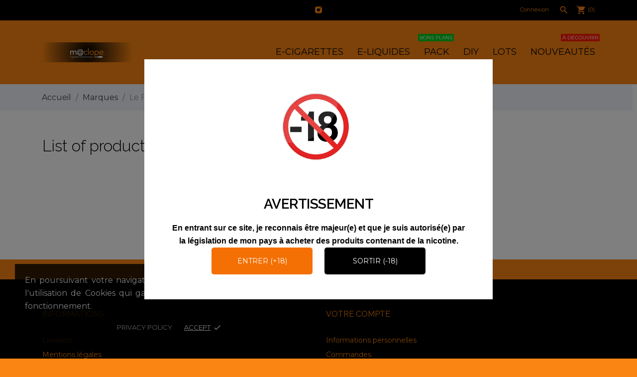

--- FILE ---
content_type: text/html; charset=utf-8
request_url: https://lovingvape.com/brand/17-le-french-liquide
body_size: 8822
content:
<!doctype html>
 <html lang="fr">

 <head>
  
  
  <meta charset="utf-8">


  <meta http-equiv="x-ua-compatible" content="ie=edge">



  <title>Le French Liquide</title>
  <meta name="description" content="">
  <meta name="keywords" content="">
    


  <meta name="viewport" content="width=device-width, initial-scale=1">



  <link rel="icon" type="image/vnd.microsoft.icon" href="/img/favicon.ico?1766070291">
  <link rel="shortcut icon" type="image/x-icon" href="/img/favicon.ico?1766070291">



    <link rel="stylesheet" href="//fonts.googleapis.com/css?family=Montserrat:300,400,500,600,700,900&amp;amp;subset=latin-ext,vietnamese" type="text/css" media="all">
  <link rel="stylesheet" href="//fonts.googleapis.com/css?family=Raleway:100,200,300,400,500,600,700,800,900" type="text/css" media="all">
  <link rel="stylesheet" href="https://lovingvape.com/modules/an_theme/views/css/sidebarcart.css" type="text/css" media="screen">
  <link rel="stylesheet" href="https://lovingvape.com/modules/an_theme/views/css/hoveronproducts.css" type="text/css" media="screen">
  <link rel="stylesheet" href="https://lovingvape.com/modules/an_theme/views/css/buttons_effect.css" type="text/css" media="screen">
  <link rel="stylesheet" href="https://lovingvape.com/modules/an_theme/views/css/owl.carousel.min.css" type="text/css" media="screen">
  <link rel="stylesheet" href="https://lovingvape.com/themes/vapestore/assets/cache/theme-5186c2103.css" type="text/css" media="all">




  

  <script type="text/javascript">
        var CONFIG_BACK_COLOR = false;
        var CONFIG_FONT_COLOR = false;
        var CONFIG_SELECTED_BACK_COLOR = false;
        var CONFIG_SELECTED_FONT_COLOR = false;
        var cardWidgetIsEnabled = false;
        var checkoutWidgetDisplayType = "1";
        var originUrl = "lovingvape.com";
        var payWidgetIsEnabled = false;
        var prestashop = {"cart":{"products":[],"totals":{"total":{"type":"total","label":"Total","amount":0,"value":"0,00\u00a0\u20ac"},"total_including_tax":{"type":"total","label":"Total TTC","amount":0,"value":"0,00\u00a0\u20ac"},"total_excluding_tax":{"type":"total","label":"Total HT :","amount":0,"value":"0,00\u00a0\u20ac"}},"subtotals":{"products":{"type":"products","label":"Sous-total","amount":0,"value":"0,00\u00a0\u20ac"},"discounts":null,"shipping":{"type":"shipping","label":"Livraison","amount":0,"value":"gratuit"},"tax":null},"products_count":0,"summary_string":"0 articles","vouchers":{"allowed":1,"added":[]},"discounts":[],"minimalPurchase":0,"minimalPurchaseRequired":""},"currency":{"name":"Euro","iso_code":"EUR","iso_code_num":"978","sign":"\u20ac"},"customer":{"lastname":null,"firstname":null,"email":null,"birthday":null,"newsletter":null,"newsletter_date_add":null,"optin":null,"website":null,"company":null,"siret":null,"ape":null,"is_logged":false,"gender":{"type":null,"name":null},"addresses":[]},"language":{"name":"Fran\u00e7ais (French)","iso_code":"fr","locale":"fr-FR","language_code":"fr","is_rtl":"0","date_format_lite":"d\/m\/Y","date_format_full":"d\/m\/Y H:i:s","id":1},"page":{"title":"","canonical":null,"meta":{"title":"Le French Liquide","description":"","keywords":"","robots":"index"},"page_name":"manufacturer","body_classes":{"lang-fr":true,"lang-rtl":false,"country-FR":true,"currency-EUR":true,"layout-full-width":true,"page-manufacturer":true,"tax-display-enabled":true},"admin_notifications":[]},"shop":{"name":"MaClope","logo":"\/img\/loving-vape-logo-1765903369.jpg","stores_icon":"\/img\/logo_stores.png","favicon":"\/img\/favicon.ico"},"urls":{"base_url":"https:\/\/lovingvape.com\/","current_url":"https:\/\/lovingvape.com\/brand\/17-le-french-liquide","shop_domain_url":"https:\/\/lovingvape.com","img_ps_url":"https:\/\/lovingvape.com\/img\/","img_cat_url":"https:\/\/lovingvape.com\/img\/c\/","img_lang_url":"https:\/\/lovingvape.com\/img\/l\/","img_prod_url":"https:\/\/lovingvape.com\/img\/p\/","img_manu_url":"https:\/\/lovingvape.com\/img\/m\/","img_sup_url":"https:\/\/lovingvape.com\/img\/su\/","img_ship_url":"https:\/\/lovingvape.com\/img\/s\/","img_store_url":"https:\/\/lovingvape.com\/img\/st\/","img_col_url":"https:\/\/lovingvape.com\/img\/co\/","img_url":"https:\/\/lovingvape.com\/themes\/vapestore\/assets\/img\/","css_url":"https:\/\/lovingvape.com\/themes\/vapestore\/assets\/css\/","js_url":"https:\/\/lovingvape.com\/themes\/vapestore\/assets\/js\/","pic_url":"https:\/\/lovingvape.com\/upload\/","pages":{"address":"https:\/\/lovingvape.com\/adresse","addresses":"https:\/\/lovingvape.com\/adresses","authentication":"https:\/\/lovingvape.com\/connexion","cart":"https:\/\/lovingvape.com\/panier","category":"https:\/\/lovingvape.com\/index.php?controller=category","cms":"https:\/\/lovingvape.com\/index.php?controller=cms","contact":"https:\/\/lovingvape.com\/nous-contacter","discount":"https:\/\/lovingvape.com\/reduction","guest_tracking":"https:\/\/lovingvape.com\/suivi-commande-invite","history":"https:\/\/lovingvape.com\/historique-commandes","identity":"https:\/\/lovingvape.com\/identite","index":"https:\/\/lovingvape.com\/","my_account":"https:\/\/lovingvape.com\/mon-compte","order_confirmation":"https:\/\/lovingvape.com\/confirmation-commande","order_detail":"https:\/\/lovingvape.com\/index.php?controller=order-detail","order_follow":"https:\/\/lovingvape.com\/suivi-commande","order":"https:\/\/lovingvape.com\/commande","order_return":"https:\/\/lovingvape.com\/index.php?controller=order-return","order_slip":"https:\/\/lovingvape.com\/avoirs","pagenotfound":"https:\/\/lovingvape.com\/page-introuvable","password":"https:\/\/lovingvape.com\/recuperation-mot-de-passe","pdf_invoice":"https:\/\/lovingvape.com\/index.php?controller=pdf-invoice","pdf_order_return":"https:\/\/lovingvape.com\/index.php?controller=pdf-order-return","pdf_order_slip":"https:\/\/lovingvape.com\/index.php?controller=pdf-order-slip","prices_drop":"https:\/\/lovingvape.com\/promotions","product":"https:\/\/lovingvape.com\/index.php?controller=product","search":"https:\/\/lovingvape.com\/recherche","sitemap":"https:\/\/lovingvape.com\/plan du site","stores":"https:\/\/lovingvape.com\/magasins","supplier":"https:\/\/lovingvape.com\/fournisseur","register":"https:\/\/lovingvape.com\/connexion?create_account=1","order_login":"https:\/\/lovingvape.com\/commande?login=1"},"alternative_langs":{"fr":"https:\/\/lovingvape.com\/brand\/17-le-french-liquide"},"theme_assets":"\/themes\/vapestore\/assets\/","actions":{"logout":"https:\/\/lovingvape.com\/?mylogout="},"no_picture_image":{"bySize":{"thumb_cover":{"url":"https:\/\/lovingvape.com\/img\/p\/fr-default-thumb_cover.jpg","width":79,"height":105},"small_default":{"url":"https:\/\/lovingvape.com\/img\/p\/fr-default-small_default.jpg","width":98,"height":98},"menu_default":{"url":"https:\/\/lovingvape.com\/img\/p\/fr-default-menu_default.jpg","width":98,"height":130},"cart_default":{"url":"https:\/\/lovingvape.com\/img\/p\/fr-default-cart_default.jpg","width":112,"height":150},"medium_default":{"url":"https:\/\/lovingvape.com\/img\/p\/fr-default-medium_default.jpg","width":452,"height":452},"large_default":{"url":"https:\/\/lovingvape.com\/img\/p\/fr-default-large_default.jpg","width":445,"height":591},"home_default":{"url":"https:\/\/lovingvape.com\/img\/p\/fr-default-home_default.jpg","width":570,"height":760},"full_default":{"url":"https:\/\/lovingvape.com\/img\/p\/fr-default-full_default.jpg","width":800,"height":1062}},"small":{"url":"https:\/\/lovingvape.com\/img\/p\/fr-default-thumb_cover.jpg","width":79,"height":105},"medium":{"url":"https:\/\/lovingvape.com\/img\/p\/fr-default-medium_default.jpg","width":452,"height":452},"large":{"url":"https:\/\/lovingvape.com\/img\/p\/fr-default-full_default.jpg","width":800,"height":1062},"legend":""}},"configuration":{"display_taxes_label":true,"display_prices_tax_incl":true,"is_catalog":false,"show_prices":true,"opt_in":{"partner":true},"quantity_discount":{"type":"discount","label":"Remise"},"voucher_enabled":1,"return_enabled":0},"field_required":[],"breadcrumb":{"links":[{"title":"Accueil","url":"https:\/\/lovingvape.com\/"},{"title":"Marques","url":"https:\/\/lovingvape.com\/brands"},{"title":"Le French Liquide","url":"https:\/\/lovingvape.com\/brand\/17-le-french-liquide"}],"count":3},"link":{"protocol_link":"https:\/\/","protocol_content":"https:\/\/"},"time":1769088946,"static_token":"37d9338dd128ccdb667f8235ce3a33e4","token":"a060fcbf0545f10ebcb3e0ee317d1352"};
        var psemailsubscription_subscription = "https:\/\/lovingvape.com\/module\/ps_emailsubscription\/subscription";
        var tab_type = "tabs";
      </script>



  <script>
	var an_productattributes = {
		controller: "https://lovingvape.com/module/an_productattributes/ajax",
		config: JSON.parse('{\"type_view\":\"standart\",\"display_add_to_cart\":\"1\",\"display_quantity\":\"1\",\"display_labels\":\"0\",\"product_miniature\":\".js-product-miniature\",\"thumbnail_container\":\".thumbnail-container\",\"price\":\".price\",\"regular_price\":\".regular-price\",\"product_price_and_shipping\":\".product-price-and-shipping\",\"separator\":\" \\/ \",\"background_sold_out\":\"#ffc427\",\"color_sold_out\":\"#ffffff\",\"background_sale\":\"#e53d60\",\"color_sale\":\"#ffffff\",\"display_prices\":\"1\"}'),
	}
</script><style>
    #an_verification_yes:hover{
        background-color: #000000 !important;
    }
    #an_verification_no:hover{
        background-color: #f47004 !important;
    }
</style>
<div class="an_verification_modal-wrap">
    <div id="an_verification_modal" style="background-color: #ffffff;">
                <div class="an_verification_modal-image">
            <img src="/modules/an_verificationpage/img/59154f4ed8b8fba4007b0f004f56fa31.png" id="an_verification_image">
        </div>
                <div class="vp-content-container">
            <h1>
                AVERTISSEMENT
            </h1>
            <div class="an_modal_text"><div class="vp-content-container" style="box-sizing: inherit; text-align: center; font-family: Lato, Arial, sans-serif; font-size: 16px;">
<div class="an_modal_text" style="box-sizing: inherit;"><b>En entrant sur ce site, je reconnais être majeur(e) et que je suis autorisé(e) par la </b><span face="Lato, Arial, sans-serif" style="font-family: Lato, Arial, sans-serif;"><span><b>législation</b></span></span><b> de mon pays à acheter des produits contenant de la nicotine.</b></div>
</div></div>        </div>
        <a href="#" id="an_verification_yes" class="vp-buttons" style="
                background-color: #f47004;
                ">ENTRER (+18)</a>

        <a href="http://google.com" id="an_verification_no" class="vp-buttons" style="
                background-color: #000000;
                ">SORTIR (-18)</a>
    </div>
</div>
  <script type="text/javascript">
    (window.gaDevIds=window.gaDevIds||[]).push('d6YPbH');
    (function(i,s,o,g,r,a,m){i['GoogleAnalyticsObject']=r;i[r]=i[r]||function(){
      (i[r].q=i[r].q||[]).push(arguments)},i[r].l=1*new Date();a=s.createElement(o),
      m=s.getElementsByTagName(o)[0];a.async=1;a.src=g;m.parentNode.insertBefore(a,m)
    })(window,document,'script','https://www.google-analytics.com/analytics.js','ga');

          ga('create', 'UA-153237522-1', 'auto');
                      ga('send', 'pageview');
        ga('require', 'ec');
  </script>

 
<?php
/**
 * NOTICE OF LICENSE
 *
 * Smartsupp live chat - official plugin. Smartsupp is free live chat with visitor recording. 
 * The plugin enables you to create a free account or sign in with existing one. Pre-integrated 
 * customer info with WooCommerce (you will see names and emails of signed in webshop visitors).
 * Optional API for advanced chat box modifications.
 *
 * You must not modify, adapt or create derivative works of this source code
 *
 *  @author    Smartsupp
 *  @copyright 2021 Smartsupp.com
 *  @license   GPL-2.0+
**/ 
?>
<script type="text/javascript">
            var _smartsupp = _smartsupp || {};
            _smartsupp.key = 'a3f67998a24217cf1bf57db4b154327a6e0791fe';
_smartsupp.cookieDomain = '.lovingvape.com';
_smartsupp.sitePlatform = 'Prestashop 1.7.6.1';
window.smartsupp||(function(d) {
                var s,c,o=smartsupp=function(){ o._.push(arguments)};o._=[];
                s=d.getElementsByTagName('script')[0];c=d.createElement('script');
                c.type='text/javascript';c.charset='utf-8';c.async=true;
                c.src='//www.smartsuppchat.com/loader.js';s.parentNode.insertBefore(c,s);
            })(document);
            </script><script type="text/javascript"></script>



  
</head>

<body id="manufacturer" class="lang-fr country-fr currency-eur layout-full-width page-manufacturer tax-display-enabled">

  
  
  

  <main>
    
        

    <header id="header">
      
       
 <div class="header-banner">
  
</div>



<nav class="header-nav">
  <div class="container">
    <div class="row">
      <div class="hidden-sm-down">
        <div class="col-lg-4 col-md-5 col-sm-4 col-xs-12 left-nav">
          
        </div>
        <div class="col-lg-4 col-md-4 col-sm-4">
          <div id="_desktop_social">
            
  <div class="block-social">
    <ul>
              <li class="instagram"><a href="https://www.instagram.com/maclope_?igsh=Mzh1c3Y4YWlpaW8x" target="_blank">
		<span class="anicon-instagram"></span>
		<span class="block-social-label">Instagram</span>
		</a></li>
          </ul>
  </div>


          </div>
        </div>
        <div class="col-lg-4 col-md-3 col-sm-4 right-nav">
          <div id="_desktop_user_info">
  <div class="user-info">
          <a
        href="https://lovingvape.com/mon-compte"
        title="Identifiez-vous"
        rel="nofollow"
      >
        <i class="material-icons hidden-md-up logged">&#xE7FF;</i>
        <span class="hidden-sm-down">Connexion</span>
      </a>
      </div>
</div>
<!-- Block search module TOP -->
<div id="_desktop_search_widget">
	<div id="search_widget" class="search-widget" data-search-controller-url="//lovingvape.com/recherche">
	  <i class="material-icons search" data-status='open-search'>&#xE8B6;</i>
		<form class="search-form" method="get" action="//lovingvape.com/recherche" data-status='open-search'>
			<input type="hidden" name="controller" value="search">
			<input type="text" name="s" value="" data-status='open-search' placeholder="Rechercher">
			<button type="submit">
				<i class="material-icons search">&#xE8B6;</i>
			</button>
		</form>
	</div>
</div>
<!-- /Block search module TOP -->
<div id="_desktop_cart">
  <div class="blockcart cart-preview js-sidebar-cart-trigger inactive" data-refresh-url="//lovingvape.com/module/ps_shoppingcart/ajax">
    <div class="header">
        <a class="blockcart-link" rel="nofollow" href="//lovingvape.com/panier?action=show">
          <i class="material-icons shopping-cart">shopping_cart</i>
          <span class="cart-products-count">(0)</span>
        </a>
    </div>
    <div class="cart-dropdown js-cart-source hidden-xs-up">
      <div class="cart-dropdown-wrapper">
        <div class="cart-title">
          <h4 class="text-center">Panier</h4>
        </div>
                  <div class="no-items">
            Il n'y a plus d'articles dans votre panier
          </div>
              </div>
    </div>

  </div>
</div>

        </div>
      </div>
      <div class="hidden-md-up text-xs-center mobile">
        <div class="pull-xs-left" id="menu-icon">
          <i class="material-icons d-inline">&#xE5D2;</i>
        </div>
        <div class="pull-xs-right" id="_mobile_cart"></div>
        <div class="pull-xs-right" id="_mobile_user_info"></div>
        <div class="pull-xs-right search-widget" id="_mobile_search_widget"></div>
        <div class="top-logo" id="_mobile_logo"></div>
        <div class="clearfix"></div>
      </div>
    </div>
  </div>
</nav>



<div class="header-top">
  <div class="container">
    <div class="row vertical-center">
              <div class="col-md-3 hidden-sm-down" id="_desktop_logo">
                    <a href="https://lovingvape.com/">
            <img class="logo img-responsive" src="/img/loving-vape-logo-1765903369.jpg" alt="MaClope">
          </a>
        </div>
                  <div class="col-md-9 col-sm-12 position-static">
                        <div class="amega-menu hidden-sm-down">
<div id="amegamenu" class="">
  <ul class="anav-top">
    <li class="amenu-item mm-6 plex">
    <span class="amenu-link">      E-CIGARETTES
          </span>
        <span class="mobile-toggle-plus"><i class="caret-down-icon"></i></span>
    <div class="adropdown adropdown-1" >
      <div class="dropdown-bgimage" ></div>
      
                  <div class="dropdown-content acontent-1 dd-5">
                            <div class="categories-grid">
          	
					<div class="category-item level-1">
						<h5 class="category-title"><a href="https://lovingvape.com/216-selection-de-e-cigarettes" title="Sélection de E-Cigarettes">Sélection de E-Cigarettes</a></h5>
						
					</div>
				
					<div class="category-item level-1">
						<h5 class="category-title"><a href="https://lovingvape.com/223-resistances-clearomiseurs" title="Résistances & Clearomiseurs">Résistances & Clearomiseurs</a></h5>
						
					</div>
				
					<div class="category-item level-1">
						<h5 class="category-title"><a href="https://lovingvape.com/244-materiels" title="Matériels">Matériels</a></h5>
						
					</div>
				
          </div>
          
              </div>
                </div>
      </li>
    <li class="amenu-item mm-7 plex">
    <a href="47-e-liquides" class="amenu-link">      E-LIQUIDES
          </a>
        <span class="mobile-toggle-plus"><i class="caret-down-icon"></i></span>
    <div class="adropdown adropdown-4" >
      <div class="dropdown-bgimage" ></div>
      
                      </div>
      </li>
    <li class="amenu-item mm-14 plex">
    <a href="https://lovingvape.com/245-pack-bons-plans" class="amenu-link">      PACK
      <sup style="background-color: #00c81b; color: #00c81b;"><span>BONS PLANS</span></sup>    </a>
        <span class="mobile-toggle-plus"><i class="caret-down-icon"></i></span>
    <div class="adropdown adropdown-1" >
      <div class="dropdown-bgimage" ></div>
      
                      </div>
      </li>
    <li class="amenu-item mm-13 plex">
    <a href="/209-cbd" class="amenu-link">      DIY
          </a>
        <span class="mobile-toggle-plus"><i class="caret-down-icon"></i></span>
    <div class="adropdown adropdown-1" >
      <div class="dropdown-bgimage" ></div>
      
                  <div class="dropdown-content acontent-1 dd-11">
                            <div class="categories-grid">
          	
					<div class="category-item level-1">
						<h5 class="category-title"><a href="https://lovingvape.com/210-concentres" title="Concentrés">Concentrés</a></h5>
						
					</div>
				
					<div class="category-item level-1">
						<h5 class="category-title"><a href="https://lovingvape.com/211-boosters" title="Boosters">Boosters</a></h5>
						
					</div>
				
					<div class="category-item level-1">
						<h5 class="category-title"><a href="https://lovingvape.com/227-bases" title="Bases">Bases</a></h5>
						
					</div>
				
          </div>
          
              </div>
                </div>
      </li>
    <li class="amenu-item mm-16 plex">
    <span class="amenu-link">      LOTS
          </span>
        <span class="mobile-toggle-plus"><i class="caret-down-icon"></i></span>
    <div class="adropdown adropdown-1" >
      <div class="dropdown-bgimage" ></div>
      
                  <div class="dropdown-content acontent-1 dd-14">
                            <div class="categories-grid">
          	
					<div class="category-item level-1">
						<h5 class="category-title"><a href="https://lovingvape.com/218-lot-x4-10ml-a-15" title="Lot x4 10ml à 15€">Lot x4 10ml à 15€</a></h5>
						
					</div>
				
					<div class="category-item level-1">
						<h5 class="category-title"><a href="https://lovingvape.com/219-lot-x10-10ml-a-36" title="Lot x10 10ml à 36€">Lot x10 10ml à 36€</a></h5>
						
					</div>
				
          </div>
          
              </div>
                </div>
      </li>
    <li class="amenu-item mm-17 ">
    <a href="https://lovingvape.com/313-nouveautes" class="amenu-link">      NOUVEAUTÉS
      <sup style="background-color: #ff1b01; color: #ff1b01;"><span>À DÉCOUVRIR</span></sup>    </a>
      </li>
    </ul>
</div>
</div>

          </div>
        </div>
      </div>
    </div>
  </div>
</div>
<div id="mobile_top_menu_wrapper" class="hidden-md-up" style="display:none;">
          <div class="js-top-menu mobile" id="_mobile_top_menu"></div>
          <div class="js-top-menu-bottom">
            <div class="mobile-amega-menu">
<div id="mobile-amegamenu">
  <ul class="anav-top anav-mobile">
    <li class="amenu-item mm-6 plex">
    <div class="mobile_item_wrapper">
    <span class="amenu-link">      <span>E-CIGARETTES</span>
            <span class="mobile-toggle-plus d-flex align-items-center justify-content-center"><i class="caret-down-icon"></i></span>    </span>                    <i class="material-icons arrow_down">&#xE313;</i>
            <i class="material-icons arrow_up">&#xE316;</i>
            </div>
        <div class="adropdown-mobile" >      
                  <div class="dropdown-content dd-5">
                            	
					<div class="category-item level-1">
						<h5 class="category-title"><a href="https://lovingvape.com/216-selection-de-e-cigarettes" title="Sélection de E-Cigarettes">Sélection de E-Cigarettes</a></h5>
						
					</div>
				
					<div class="category-item level-1">
						<h5 class="category-title"><a href="https://lovingvape.com/223-resistances-clearomiseurs" title="Résistances & Clearomiseurs">Résistances & Clearomiseurs</a></h5>
						
					</div>
				
					<div class="category-item level-1">
						<h5 class="category-title"><a href="https://lovingvape.com/244-materiels" title="Matériels">Matériels</a></h5>
						
					</div>
				
          
              </div>
                </div>
      </li>
    <li class="amenu-item mm-7 plex">
    <div class="mobile_item_wrapper">
    <a href="47-e-liquides" class="amenu-link">      <span>E-LIQUIDES</span>
            <span class="mobile-toggle-plus d-flex align-items-center justify-content-center"><i class="caret-down-icon"></i></span>    </a>                    <i class="material-icons arrow_down">&#xE313;</i>
            <i class="material-icons arrow_up">&#xE316;</i>
            </div>
        <div class="adropdown-mobile" >      
                      </div>
      </li>
    <li class="amenu-item mm-14 plex">
    <div class="mobile_item_wrapper">
    <a href="https://lovingvape.com/245-pack-bons-plans" class="amenu-link">      <span>PACK</span>
      <sup style="background-color: #00c81b; color: #00c81b;"><span>BONS PLANS</span></sup>      <span class="mobile-toggle-plus d-flex align-items-center justify-content-center"><i class="caret-down-icon"></i></span>    </a>                    <i class="material-icons arrow_down">&#xE313;</i>
            <i class="material-icons arrow_up">&#xE316;</i>
            </div>
        <div class="adropdown-mobile" >      
                      </div>
      </li>
    <li class="amenu-item mm-13 plex">
    <div class="mobile_item_wrapper">
    <a href="/209-cbd" class="amenu-link">      <span>DIY</span>
            <span class="mobile-toggle-plus d-flex align-items-center justify-content-center"><i class="caret-down-icon"></i></span>    </a>                    <i class="material-icons arrow_down">&#xE313;</i>
            <i class="material-icons arrow_up">&#xE316;</i>
            </div>
        <div class="adropdown-mobile" >      
                  <div class="dropdown-content dd-11">
                            	
					<div class="category-item level-1">
						<h5 class="category-title"><a href="https://lovingvape.com/210-concentres" title="Concentrés">Concentrés</a></h5>
						
					</div>
				
					<div class="category-item level-1">
						<h5 class="category-title"><a href="https://lovingvape.com/211-boosters" title="Boosters">Boosters</a></h5>
						
					</div>
				
					<div class="category-item level-1">
						<h5 class="category-title"><a href="https://lovingvape.com/227-bases" title="Bases">Bases</a></h5>
						
					</div>
				
          
              </div>
                </div>
      </li>
    <li class="amenu-item mm-16 plex">
    <div class="mobile_item_wrapper">
    <span class="amenu-link">      <span>LOTS</span>
            <span class="mobile-toggle-plus d-flex align-items-center justify-content-center"><i class="caret-down-icon"></i></span>    </span>                    <i class="material-icons arrow_down">&#xE313;</i>
            <i class="material-icons arrow_up">&#xE316;</i>
            </div>
        <div class="adropdown-mobile" >      
                  <div class="dropdown-content dd-14">
                            	
					<div class="category-item level-1">
						<h5 class="category-title"><a href="https://lovingvape.com/218-lot-x4-10ml-a-15" title="Lot x4 10ml à 15€">Lot x4 10ml à 15€</a></h5>
						
					</div>
				
					<div class="category-item level-1">
						<h5 class="category-title"><a href="https://lovingvape.com/219-lot-x10-10ml-a-36" title="Lot x10 10ml à 36€">Lot x10 10ml à 36€</a></h5>
						
					</div>
				
          
              </div>
                </div>
      </li>
    <li class="amenu-item mm-17 ">
    <div class="mobile_item_wrapper">
    <a href="https://lovingvape.com/313-nouveautes" class="amenu-link">      <span>NOUVEAUTÉS</span>
      <sup style="background-color: #ff1b01; color: #ff1b01;"><span>À DÉCOUVRIR</span></sup>          </a>            </div>
      </li>
    </ul>
</div>
</div>

            <div id="_mobile_social"></div>
            <div id="_mobile_currency_selector"></div>
            <div id="_mobile_language_selector"></div>
            <div id="_mobile_contact_link"></div>
          </div>
        </div>


      
    </header>

    
    
<aside id="notifications">
  <div class="container">
    
    
    
      </div>
</aside>
    

    <section id="wrapper">
      <div class="container">
        
        <nav data-depth="3" class="breadcrumb hidden-sm-down">
        <ol class="container" itemscope itemtype="http://schema.org/BreadcrumbList">
                      
              <li itemprop="itemListElement" itemscope itemtype="http://schema.org/ListItem">
                <a itemprop="item" href="https://lovingvape.com/">
                  <span itemprop="name">Accueil</span>
                </a>
                <meta itemprop="position" content="1">
              </li>
            
                      
              <li itemprop="itemListElement" itemscope itemtype="http://schema.org/ListItem">
                <a itemprop="item" href="https://lovingvape.com/brands">
                  <span itemprop="name">Marques</span>
                </a>
                <meta itemprop="position" content="2">
              </li>
            
                      
              <li itemprop="itemListElement" itemscope itemtype="http://schema.org/ListItem">
                <a itemprop="item" href="https://lovingvape.com/brand/17-le-french-liquide">
                  <span itemprop="name">Le French Liquide</span>
                </a>
                <meta itemprop="position" content="3">
              </li>
            
                  </ol>

</nav>
        

                  

          
  <div id="content-wrapper">
    
  <section id="main">

    
  <h1>List of products by brand Le French Liquide</h1>
  <div id="manufacturer-short_description"></div>
  <div id="manufacturer-description"></div>


    <section id="products">
      
        <section id="content" class="page-content page-not-found">
  

    <h4>Veuillez nous excuser pour le désagrément.</h4>
    <p>Effectuez une nouvelle recherche</p>

    
      <!-- Block search module TOP -->
<div id="_desktop_search_widget">
	<div id="search_widget" class="search-widget" data-search-controller-url="//lovingvape.com/recherche">
	  <i class="material-icons search" data-status='open-search'>&#xE8B6;</i>
		<form class="search-form" method="get" action="//lovingvape.com/recherche" data-status='open-search'>
			<input type="hidden" name="controller" value="search">
			<input type="text" name="s" value="" data-status='open-search' placeholder="Rechercher">
			<button type="submit">
				<i class="material-icons search">&#xE8B6;</i>
			</button>
		</form>
	</div>
</div>
<!-- /Block search module TOP -->

    

    
      
    

  
</section>

          </section>

  </section>

  </div>


          
          
          
        </div>
      </section>

      <footer id="footer">
        
        <div class="anbrandslider">
  <div class="container">
    <div class="row">
      
        

      
    </div>
  </div>
</div>
<div class="footer-container">
  <div class="container">
    <div class="row">
      
        <div class="col-md-6 links">
  <div class="row">
    </div>
</div>
<div id="scrolltopbtn">&#xf366;</div><div class="notification_cookie" 
    style="width: 435px"
>
    <div class="notification_cookie-content">     
        <p>En poursuivant votre navigation, vous acceptez l'utilisation de Cookies qui garantissent son bon fonctionnement.</p>
        <div class="notification_cookie-action">
                        <a href="#" class="notification_cookie-link">Privacy policy</a>
                        <span class="notification_cookie-accept">Accept<i class="material-icons">done</i></span>
        </div>
    </div>
</div>
      
      
    </div>
    <div class="row">
      
        <div class="col-md-6 links">
  <div class="row">
      <div class="col-md-6 wrapper">
      <h3 class="h3 hidden-sm-down">Informations</h3>
            <div class="title clearfix hidden-md-up" data-target="#footer_sub_menu_22683" data-toggle="collapse">
        <span class="h3">Informations</span>
        <span class="pull-xs-right">
          <span class="navbar-toggler collapse-icons">
            <i class="material-icons add">&#xE313;</i>
            <i class="material-icons remove">&#xE316;</i>
          </span>
        </span>
      </div>
      <ul id="footer_sub_menu_22683" class="collapse">
                  <li>
            <a
                id="link-cms-page-1-2"
                class="cms-page-link"
                href="https://lovingvape.com/content/1-livraison"
                title="Nos conditions de livraison">
              Livraison
            </a>
          </li>
                  <li>
            <a
                id="link-cms-page-2-2"
                class="cms-page-link"
                href="https://lovingvape.com/content/2-mentions-legales"
                title="Mentions légales">
              Mentions légales
            </a>
          </li>
                  <li>
            <a
                id="link-cms-page-3-2"
                class="cms-page-link"
                href="https://lovingvape.com/content/3-CGV"
                title="Conditions Générales de Vente Loving Vape Cigarette Electronique Eliquides">
              Conditions Générales de Vente
            </a>
          </li>
                  <li>
            <a
                id="link-cms-page-4-2"
                class="cms-page-link"
                href="https://lovingvape.com/content/4-a-propos"
                title="En savoir plus sur notre entreprise">
              À propos
            </a>
          </li>
                  <li>
            <a
                id="link-cms-page-5-2"
                class="cms-page-link"
                href="https://lovingvape.com/content/5-paiement-securise"
                title="Nos méthodes de paiement sécurisés">
              Paiement Sécurisé
            </a>
          </li>
                  <li>
            <a
                id="link-static-page-contact-2"
                class="cms-page-link"
                href="https://lovingvape.com/nous-contacter"
                title="Utiliser le formulaire pour nous contacter">
              Contactez-nous
            </a>
          </li>
              </ul>
    </div>
    </div>
</div>
<div id="block_myaccount_infos" class="col-md-3 links wrapper">
  <h3 class="myaccount-title hidden-sm-down">
    <a href="https://lovingvape.com/mon-compte" rel="nofollow">
      Votre compte
    </a>
  </h3>
  <div class="title clearfix hidden-md-up" data-target="#footer_account_list" data-toggle="collapse">
    <span class="h3">Votre compte</span>
    <span class="pull-xs-right">
      <span class="navbar-toggler collapse-icons">
        <i class="material-icons add">&#xE313;</i>
        <i class="material-icons remove">&#xE316;</i>
      </span>
    </span>
  </div>
  <ul class="account-list collapse" id="footer_account_list">
            <li>
          <a href="https://lovingvape.com/identite" title="Informations personnelles" rel="nofollow">
            Informations personnelles
          </a>
        </li>
            <li>
          <a href="https://lovingvape.com/historique-commandes" title="Commandes" rel="nofollow">
            Commandes
          </a>
        </li>
            <li>
          <a href="https://lovingvape.com/avoirs" title="Avoirs" rel="nofollow">
            Avoirs
          </a>
        </li>
            <li>
          <a href="https://lovingvape.com/adresses" title="Adresses" rel="nofollow">
            Adresses
          </a>
        </li>
            <li>
          <a href="https://lovingvape.com/reduction" title="Bons de réduction" rel="nofollow">
            Bons de réduction
          </a>
        </li>
        <li>
  <a href="//lovingvape.com/module/ps_emailalerts/account" title="Mes alertes">
    Mes alertes
  </a>
</li>

	</ul>
</div>

      
    </div>
  </div>
</div>
<div class="copyright-container">
  <div class="container">
    <div class="row">
            <div class="col-md-6">
        <p>
          <a class="_blank" href="https://www.facebook.com/redspacewebdesign/" target="_blank">
					 © 2013 Loving Vape - Tous droits réservés - RedSpace WebDesign 
          </a>
        </p>
      </div>
      	  <div class="col-md-6">
	    <ul class="anthemeblocks-footer-payments">
<li><a href="#">
<img src="/modules/anthemeblocks/images/5d739f58b82a8.jpg" alt="PayPal">
</a>
</li>
<li><a href="#">
<img src="/modules/anthemeblocks/images/5d739e10c98e0.jpg" alt="Visa">
</a>
</li>
<li><a href="#">
<img src="/modules/anthemeblocks/images/5d739f21bbdc1.jpg" alt="Master Card">
</a>
</li>
<li><a href="#">
<img src="/modules/anthemeblocks/images/5d73a0295a58c.jpg" alt="Discover">
</a>
</li>
</ul>
	  </div>
    </div>
  </div>
</div>        
      </footer>

    </main>

    
      <script type="text/javascript" src="https://lovingvape.com/themes/vapestore/assets/cache/bottom-fa8336102.js" ></script>


    

    
     
    
  </body>

  </html>

--- FILE ---
content_type: text/plain
request_url: https://www.google-analytics.com/j/collect?v=1&_v=j102&a=460694880&t=pageview&_s=1&dl=https%3A%2F%2Flovingvape.com%2Fbrand%2F17-le-french-liquide&ul=en-us%40posix&dt=Le%20French%20Liquide&sr=1280x720&vp=1280x720&_u=IEBAAEIJAAAAACAAI~&jid=2139720322&gjid=1343512681&cid=496792739.1769088949&tid=UA-153237522-1&_gid=691413634.1769088949&_r=1&_slc=1&did=d6YPbH&z=147387772
body_size: -450
content:
2,cG-KQTY8ZDYNY